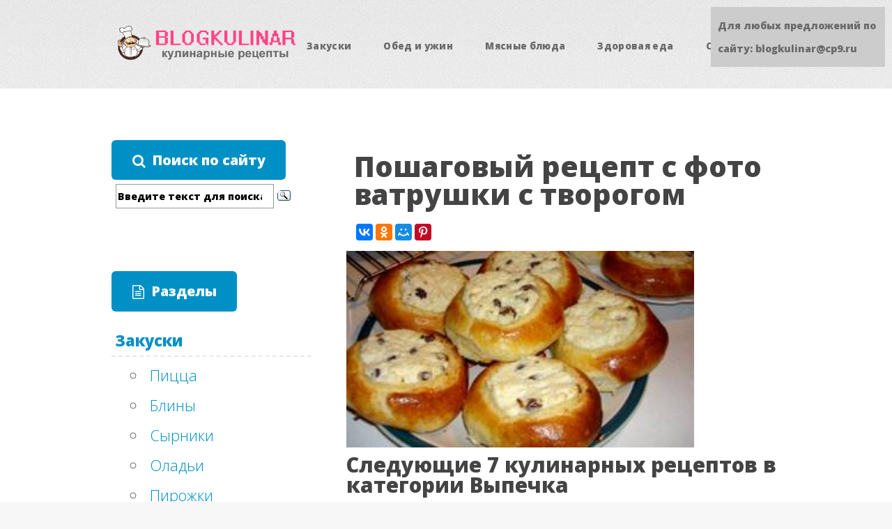

--- FILE ---
content_type: text/html;charset=UTF-8
request_url: https://blogkulinar.ru/sladkaya-vypechka/poshagovyy-recept-s-foto-vatrushki-s-tvorogom.html
body_size: 7504
content:
<!DOCTYPE HTML>
<html>
	<head>
		<title>Пошаговый рецепт с фото ватрушки с творогом | Блог Кулинара</title>
		<meta name="description" content="Вы ищете Пошаговый рецепт с фото ватрушки с творогом? Жмите сюда! Здесь вы узнаете все нюансы этого рецепта и сможете приготовить его сами! Узнайте как..." />
		<meta charset="utf-8" />
		<meta name="viewport" content="width=device-width, initial-scale=1" />
		<!--[if lte IE 8]><script src="/cms/js/ie/html5shiv.js"></script><![endif]-->
		<link rel="stylesheet" href="/cms/css/main.css" />
		<!--[if lte IE 8]><link rel="stylesheet" href="/cms/css/ie8.css" /><![endif]-->
        <link rel="shortcut icon" href="/favicon.ico" type="image/x-icon">
        <!--something-->

 	</head>
	<body class="left-sidebar">
		<div id="page-wrapper">

			<!-- Header -->
				<div id="header-wrapper">
					<header id="header" class="container">
												<!-- Logo -->
							<div id="logo">
								<a href="/"><img src="/images/logo.png" alt="Blog Kulinar"/></a>	
							</div>

						<!-- Nav -->
							<nav id="nav">
								<ul>
									<li>
									<a href="/zakuski/" rel="nofollow">Закуски</a>
										<ul>
											<li><a href="/picca/">Пицца</a></li>
											<li><a href="/bliny/">Блины</a></li>
											<li><a href="/syrniki/">Сырники</a></li>
											<li><a href="/oladi/">Оладьи</a></li>
											<li><a href="/pirozhki/">Пирожки</a></li>
											<li><a href="/kolbasy/">Колбасы</a></li>
											<li><a href="/ikra/">Икра</a></li>	
										</ul>					
									</li>
									<li>
										<a href="#" rel="nofollow">Обед и ужин</a>
										<ul>
											<li><a href="/salaty/">Салаты</a></li>
											<li><a href="/supy/">Супы</a></li>
											<li><a href="/vtorye-blyuda/">Вторые блюда</a></li>
											<li><a href="/zapekanki/">Запеканки</a></li>
											<li><a href="/pirogi/">Пироги</a></li>
											<li><a href="/kotlety/">Котлеты</a></li>
											<li><a href="/golubcy/">Голубцы</a></li>
											<li><a href="/napitki/">Напитки</a></li>			
										</ul>
									</li>
									
									<li>
										<a href="/myasnye-blyuda/" rel="nofollow">Мясные блюда</a>
										<ul>
											<li><a href="/blyuda-iz-kuricy/">из курицы</a></li>
											<li><a href="/blyuda-iz-govyadiny/">из говядины</a></li>
											<li><a href="/blyuda-iz-svininy/">из свинины</a></li>
											<li><a href="/blyuda-iz-baraniny/">из баранины</a></li>
											<li><a href="/blyuda-iz-farsha/">из фарша</a></li>
											<li><a href="/blyuda-iz-pecheni/">из печени</a></li>	
										</ul>
									</li>
									
									<li>
										<a href="#" rel="nofollow">Здоровая еда</a>
										<ul>
										    <li><a href="/blyuda-iz-ryby/">Блюда из рыбы</a></li>
											<li><a href="/blyuda-iz-ovoschey/">Блюда из овощей</a></li>
											<li><a href="/blyuda-iz-moreproduktov/">Блюда из морепродуктов</a></li>
											<li><a href="/blyuda-iz-gribov/">Блюда из грибов</a></li>
											<li><a href="/blyuda-iz-yagod/">Блюда из ягод</a></li>	
											<li><a href="/kashi/">Каши</a></li>	
										</ul>	
									</li>
									
									<li>
										<a href="#" rel="nofollow">Сладенькое</a>
										<ul>
										    <li><a href="/deserty/">Десерты</a></li>
											<li><a href="/sladkaya-vypechka/">Сладкая выпечка</a></li>
											<li><a href="/pechene/">Печенье</a></li>
											<li><a href="/torty/">Торты</a></li>
											<li><a href="/biskvity/">Бисквиты</a></li>
											<li><a href="/krema/">Крема</a></li>
											<li><a href="/varene-i-dzhem/">Варенье и джем</a></li>
											<li><a href="/kompoty/">Компоты</a></li>	
										</ul>	
									</li>
									
								</ul>
							</nav>
					</header>
				</div>

			<!-- Main -->
				<div id="main-wrapper">
					<div class="container">
						<div class="row 200%">
							<div class="4u 12u$(medium)">
								<div id="sidebar">
																			<span class="button icon fa-search" style="cursor:default;">Поиск по сайту</span><br />
										<div class="ya-site-form ya-site-form_inited_no" onclick="return {'action':'https://blogkulinar.ru/search/','arrow':false,'bg':'transparent','fontsize':14,'fg':'#000000','language':'ru','logo':'rb','publicname':'Поиск по сайту Блог Кулинара','suggest':true,'target':'_self','tld':'ru','type':3,'usebigdictionary':true,'searchid':2299223,'input_fg':'#000000','input_bg':'#ffffff','input_fontStyle':'normal','input_fontWeight':'bold','input_placeholder':'Введите текст для поиска','input_placeholderColor':'#000000','input_borderColor':'#999999'}"><form action="https://yandex.ru/search/site/" method="get" target="_self" accept-charset="utf-8"><input type="hidden" name="searchid" value="2299223"/><input type="hidden" name="l10n" value="ru"/><input type="hidden" name="reqenc" value=""/><input type="search" name="text" value=""/><input type="submit" value="Найти"/></form></div><style type="text/css">.ya-page_js_yes .ya-site-form_inited_no { display: none; }</style><script type="text/javascript">(function(w,d,c){var s=d.createElement('script'),h=d.getElementsByTagName('script')[0],e=d.documentElement;if((' '+e.className+' ').indexOf(' ya-page_js_yes ')===-1){e.className+=' ya-page_js_yes';}s.type='text/javascript';s.async=true;s.charset='utf-8';s.src=(d.location.protocol==='https:'?'https:':'http:')+'//site.yandex.net/v2.0/js/all.js';h.parentNode.insertBefore(s,h);(w[c]||(w[c]=[])).push(function(){Ya.Site.Form.init()})})(window,document,'yandex_site_callbacks');</script>
										<span class="button icon fa-file-text-o" style="cursor:default;">Разделы</span>
										<nav id="leftmenu">
											<ul>
																																					
												<li class="leftmenuheading"><a href="/zakuski/">Закуски</a></li>	
														<ul class="children">
															<li><a href="/picca/">Пицца</a></li>
															<li><a href="/bliny/">Блины</a></li>
															<li><a href="/syrniki/">Сырники</a></li>
															<li><a href="/oladi/">Оладьи</a></li>
															<li><a href="/pirozhki/">Пирожки</a></li>
															<li><a href="/kolbasy/">Колбасы</a></li>
															<li><a href="/ikra/">Икра</a></li>
														</ul>
																									
												<li class="leftmenuheading"><span>Обед и ужин</span></li>	
														<li><a href="/salaty/">Салаты</a></li>
														<li><a href="/supy/">Супы</a></li>
														<li><a href="/vtorye-blyuda/">Вторые блюда</a></li>
														<li><a href="/zapekanki/">Запеканки</a></li>
														<li><a href="/pirogi/">Пироги</a></li>
														<li><a href="/kotlety/">Котлеты</a></li>
														<li><a href="/golubcy/">Голубцы</a></li>
														<li><a href="/napitki/">Напитки</a></li>	
														
												<li class="leftmenuheading"><a href="/myasnye-blyuda/">Мясные блюда</a></li>	
														<ul class="children">
															<li><a href="/blyuda-iz-kuricy/">из курицы</a></li>
															<li><a href="/blyuda-iz-govyadiny/">из говядины</a></li>
															<li><a href="/blyuda-iz-svininy/">из свинины</a></li>
															<li><a href="/blyuda-iz-baraniny/">из баранины</a></li>
															<li><a href="/blyuda-iz-farsha/">из фарша</a></li>
															<li><a href="/blyuda-iz-pecheni/">из печени</a></li>
														</ul>	
												
												<li class="leftmenuheading"><span>Здоровая еда</span></li>	
														<li><a href="/blyuda-iz-ryby/">Блюда из рыбы</a></li>
														<li><a href="/blyuda-iz-ovoschey/">Блюда из овощей</a></li>
														<li><a href="/blyuda-iz-moreproduktov/">Блюда из морепродуктов</a></li>
														<li><a href="/blyuda-iz-gribov/">Блюда из грибов</a></li>
														<li><a href="/blyuda-iz-yagod/">Блюда из ягод</a></li>	
														<li><a href="/kashi/">Каши</a></li>			
														
												<li class="leftmenuheading"><span>Сладенькое</span></li>	
														<li><a href="/deserty/">Десерты</a></li>
														<li><a href="/sladkaya-vypechka/">Сладкая выпечка</a></li>
														<li><a href="/pechene/">Печенье</a></li>
														<li><a href="/torty/">Торты</a></li>
														<li><a href="/biskvity/">Бисквиты</a></li>
														<li><a href="/krema/">Крема</a></li>
														<li><a href="/varene-i-dzhem/">Варенье и джем</a></li>
														<li><a href="/kompoty/">Компоты</a></li>
														
												<li class="leftmenuheading"><span>Электронные помощницы</span></li>	
														<li><a href="/gotovim-v-duhovke/">Готовим в духовке</a></li>
														<li><a href="/gotovim-v-multivarke/">Готовим в мультиварке</a></li>
														<li><a href="/gotovim-v-mikrovolnovke/">Готовим в микроволновке</a></li>
												
												<li class="leftmenuheading"><a href="/raznoe/">Разные рецепты</a></li>	
														<ul class="children">
															<li><a href="/hleb/">Хлеб</a></li>
															<li><a href="/testo/">Тесто</a></li>
															<li><a href="/kak-pravilno-gotovit/">Как правильно</a></li>
															<li><a href="/goryachitelnye-napitki/">Горячительные напитки</a></li>
															<li><a href="/marinady/">Маринады</a></li>
														</ul>		
											</ul>	
												
										</nav>								</div>
							</div>
							<div class="8u 12u$(medium) important(medium)">
								<div style="padding:5px;"><script type="text/javascript">
<!--
var _acic={dataProvider:10};(function(){var e=document.createElement("script");e.type="text/javascript";e.async=true;e.src="https://www.acint.net/aci.js";var t=document.getElementsByTagName("script")[0];t.parentNode.insertBefore(e,t)})()
//-->
</script></div><div id="content">

									<!-- Content -->
										<article>

											<h1>Пошаговый рецепт с фото ватрушки с творогом</h1>
											

<div class="ya-share2" data-services="vkontakte,facebook,odnoklassniki,moimir,pinterest" data-counter=""></div>											<div class="nachaloimg"><img src="/image/poshagovyj-recept-s-foto-vatrushki-s-tvorogom_1.jpg" width="499" height="282" alt="Пошаговый рецепт с фото ватрушки с творогом" title="Пошаговый рецепт с фото ватрушки с творогом"></div>
<h2>Следующие 7 кулинарных рецептов в категории Выпечка</h2>
<ul>
<li>Пирог с брусникой, лимоном и штрейзелем <br>тесто: 2 яйца, 100 г сливочного масла, 100 г сахара, 1 ч.л. разрыхлителя, 300–350 г муки начинка: 150 г лимона, 200 г брусники, 100–150 г сахара.</li>
<li>Рулет из слоеного теста с яблоками и орехами а-ля Штрудель <br> 500 г слоеного теста, 500 г яблок, 50 г миндаля, 100 г сахара, 1 ст.л. сливочного масла, 1 ч.л. корицы</li>
<li>Овсяное печенье «Новогоднее» <br> 150 г сливочного масла, 100 г сахара, 3 яйца, 3 ст.л. меда, 100 г овсяных хлопьев, 100 г шоколада, 150 г вяленой ягоды, 1 ч.л. молотой корицы, 2 ч.л. разрыхлителя.</li>
<li>Кексы «Морковные» <br>тесто: 150 г сливочного масла, 150 г сахара, 3 яйца, 150 г сырой моркови, 2 ч.л. разрыхлителя, 150–180 г муки крем: 200 мл сливок 33–35%, 50 г.</li>
<li>Пирог с маком и сметанно-ванильным кремом <br>тесто: 150 г сахара, 150 г сливочного масла, 3 яйца, 200 г мака, 2 ч.л. разрыхлителя, 150–180 г муки крем: 500 г сметаны, 150 г сахара, стручок.</li>
<li>Печенье «8 марта» <br> 150 г сливочного масла, 3 яйца, 150 г сахара, 100 г миндаля, палочка ванили, 1 ч.л. молотой корицы, 2 ч.л. разрыхлителя, 350–400 г муки</li>
<li>Шоколадный пирог с карамелизированными грушами <br>тесто: 2 яйца, 100 г сливочного масла, 100 г сахара, 100 г шоколада, 2 ч.л. разрыхлителя, 100–150 г муки начинка: 500 г груш, 50 г сахара</li>
</ul><div class="middlevideo" align="center"><iframe width="420" height="315" src="https://youtube.com/embed/G_UOMn3Lh1Q" frameborder="0" allowfullscreen></iframe>
</div><!--info_center-->
<!--noindex-->

<!--/noindex-->
<span style="font-weight:bold;">Поделись этим рецептом с друзьями в соцсетях!</span>
<div class="ya-share2" data-services="vkontakte,facebook,odnoklassniki,moimir,pinterest" data-counter=""></div>
<div class="relatednews">
<h3>Похожие рецепты</h3>
<div class="relateditem">
<a href="/torty/tort-napoleon-poshagovyy-recept-s-foto-iz-sloenogo.html" title="Торт наполеон пошаговый рецепт с фото из слоеного теста со сгущенкой"><img src="/image/tort-napoleon-poshagovyj-recept-s-foto-iz-sloenogo_1.jpg" alt="Торт наполеон пошаговый рецепт с фото из слоеного теста со сгущенкой"/></a>Существует немало рецептов приготовления торта Наполеон, и, на мой взгляд, со сгущенкой - это самый лучший вариант. Многослойный десерт из большого количества слоев тонкого теста известен не...
</div>
<div class="relateditem">
<a href="/pirogi/pirog-v-duhovke-recept-s-foto-poshagovyy-s-varenem.html" title="Пирог в духовке рецепт с фото пошаговый с вареньем"><img src="/image/pirog-v-duhovke-recept-s-foto-poshagovyj-s-varenem_1.jpg" alt="Пирог в духовке рецепт с фото пошаговый с вареньем"/></a>Классика русской кухни. В далекие времена, когда о пирожных брауни, маффинах и печенье Савоярди знали лишь самые прогрессивные шеф-повара столичных ресторанов, пирог с вареньем был...
</div>
<div class="relateditem">
<a href="/sladkaya-vypechka/mannik-s-tvorogom-na-kefire-poshagovyy-recept-s.html" title="Манник с творогом на кефире пошаговый рецепт с фото"><img src="/image/mannik-s-tvorogom-na-kefire-poshagovyj-recept-s_1.jpg" alt="Манник с творогом на кефире пошаговый рецепт с фото"/></a>Приготовить манник на кефире очень легко и быстро, а это очень важно для домохозяек, так как не у всех хватает времени на приготовление пирогов. Для того чтобы порадовать свою семью домашней...
</div>
<div class="relateditem">
<a href="/pirogi/pirog-s-tvorozhnoy-nachinkoy-recept-s-foto-v.html" title="Пирог с творожной начинкой рецепт с фото в духовке"><img src="/image/pirog-s-tvorozhnoj-nachinkoj-recept-s-foto-v_1.jpg" alt="Пирог с творожной начинкой рецепт с фото в духовке"/></a>Творожные пироги – это настоящее удовольствие для любителей вкусно покушать! Мы расскажем о том, как приготовить вкусный пирог с творогом – рецепты приготовления с фото читайте в этой статье....
</div>
<div class="relateditem">
<a href="/pirogi/recept-piroga-na-kefire-recept-s-foto.html" title="Рецепт пирога на кефире рецепт с фото"><img src="/image/recept-piroga-na-kefire-recept-s-foto_1.jpg" alt="Рецепт пирога на кефире рецепт с фото"/></a>Пирог на кефире - общие принципы и способы приготовления Кефир - один из любимых продуктов в нашей стране, особенно в центральных областях. Близкие к нему ряженка, простокваша и даже молоко...
</div>
</div>
											<!-- info --> 

										</article>

								</div>
							</div>
						</div>
					</div>
				</div>

			<!-- Footer -->
				<div id="footer-wrapper">
									<footer id="footer" class="container">
						<div class="row">
							<div class="3u 6u(medium) 12u$(small)">

								<!-- Links -->
									<section class="contactform">
									<form method="post" action="#">
										<div class="row 50%">
											<div class="6u 12u(mobile)">
												<input name="name" placeholder="Имя" type="text" />
											</div>
											<div class="6u 12u(mobile)">
												<input name="email" placeholder="Email" type="text" />
											</div>
										</div>
										<div class="row 50%">
											<div class="12u">
												<textarea name="message" placeholder="Введите ваше сообщение"></textarea>
											</div>
										</div>
										<div class="row 50%">
											<div class="12u">
												<a href="#" rel="nofollow" class="form-button-submit button icon fa-envelope" style="color:#FFF;">Отправить</a>
											</div>
										</div>
									</form>
								</section>

							</div>
							
							<div class="3u 6u(medium) 12u$(small)">

								<!-- Links -->
									<section class="siteabout">
										<span>О сайте</span>
										<p><img src="/images/ob_avtore.jpg" alt="Обо мне" style="float:left; margin:5px;"/>Всем привет! Меня зовут Ирина. Увлекаюсь кулинарией с самого детства, несколько лет работаю шеф-поваром в известном московском ресторане, веду свой блог в Интернете и канал на Ютубе. По всем вопросам обращайтесь ко мне через форму контактов.</p>
									</section>

							</div>
							<div class="3u 6u$(medium) 12u$(small)">

								<!-- Contact -->
									<section class="widget contact">
										<span>Мы в соцсетях</span>
										<ul>
											<li><a href="https://vk.com/vpovare" rel="nofollow" class="icon fa-vk" target="_blank"><span class="label">VK</span></a></li>
											<li><a href="#" rel="nofollow" class="icon fa-twitter" target="_blank"><span class="label">Twitter</span></a></li>
											<li><a href="#" rel="nofollow" class="icon fa-facebook" target="_blank"><span class="label">Facebook</span></a></li>											
										</ul>
										<p>Адрес офиса:<br />
										115324 г. Москва<br />
										Овчинниковская набережная<br />
										20с1, оф. 475</p>
									</section>

							</div>
						</div>
						<div class="row">
							<div class="12u">
								<div id="copyright">
									<ul class="menu">
										<li>&copy; 2022 BlogKulinar.Ru</li><li>Использование любых материалов с данного сайта разрешено исключительно при указании прямой ссылки на страницу, содержащую этот материал.</li>
									</ul>
									<!--noindex-->
									
									<!-- Rating@Mail.ru counter -->
									<script type="text/javascript">
									var _tmr = window._tmr || (window._tmr = []);
									_tmr.push({id: "1707803", type: "pageView", start: (new Date()).getTime()});
									(function (d, w, id) {
									  if (d.getElementById(id)) return;
									  var ts = d.createElement("script"); ts.type = "text/javascript"; ts.async = true; ts.id = id;
									  ts.src = (d.location.protocol == "https:" ? "https:" : "http:") + "//top-fwz1.mail.ru/js/code.js";
									  var f = function () {var s = d.getElementsByTagName("script")[0]; s.parentNode.insertBefore(ts, s);};
									  if (w.opera == "[object Opera]") { d.addEventListener("DOMContentLoaded", f, false); } else { f(); }
									})(document, window, "topmailru-code");
									</script><noscript><div>
									<img src="//top-fwz1.mail.ru/counter?id=1707803;js=na" style="border:0;position:absolute;left:-9999px;" alt="" />
									</div></noscript>
									<!-- //Rating@Mail.ru counter -->

									<!-- Rating@Mail.ru logo -->
									<a href="https://top.mail.ru/jump?from=1707803" rel="nofollow" target="_blank">
									<img src="//top-fwz1.mail.ru/counter?id=1707803;t=464;l=1" 
									style="border:0;" height="31" width="88" alt="Рейтинг@Mail.ru" /></a>
									<!-- //Rating@Mail.ru logo -->
									
									<script type="text/javascript">
									//<![CDATA[
									function addLink() {
										var body_element = document.getElementsByTagName('body')[0];
										var selection = window.getSelection();

										var pagelink = "<p>Источник: <a href='"+document.location.href+"'>"+document.location.href+"</a></p>";
										var copytext = selection + pagelink;
										var newdiv = document.createElement('div');
										newdiv.style.position = 'absolute';
										newdiv.style.left = '-99999px';
										body_element.appendChild(newdiv);
										newdiv.innerHTML = copytext;
										selection.selectAllChildren(newdiv);
										window.setTimeout( function() {
											body_element.removeChild(newdiv);
										}, 0);
									}
									document.oncopy = addLink;
									//]]>
									</script>
									<!--/noindex-->	
								</div>
							</div>
						</div>
					</footer>
					<script src="https://yastatic.net/share2/share.js" async="async"></script>				</div>

			</div>

		<!-- Scripts -->

			<script src="/cms/js/jquery.min.js"></script>
			<script src="/cms/js/jquery.dropotron.min.js"></script>
			<script src="/cms/js/skel.min.js"></script>
			<script src="/cms/js/util.js"></script>
			<!--[if lte IE 8]><script src="/cms/js/ie/respond.min.js"></script><![endif]-->
			<script src="/cms/js/main.js"></script>

	<div style="position:fixed; top:10px; right:10px; width: 250px; font-size: 14px;background-color: #ccc;padding:10px; font-weight: bold;">Для любых предложений по сайту: blogkulinar@cp9.ru</div></body>
</html>















--- FILE ---
content_type: text/css
request_url: https://blogkulinar.ru/cms/css/main.css
body_size: 8725
content:
@import url("font-awesome.min.css");
@import url("https://fonts.googleapis.com/css?family=Oleo+Script:400|Open+Sans:300,300italic,600,600italic,800");

/* Reset */

	html, body, div, span, applet, object, iframe, h1, h2, h3, h4, h5, h6, p, blockquote, pre, a, abbr, acronym, address, big, cite, code, del, dfn, em, img, ins, kbd, q, s, samp, small, strike, strong, sub, sup, tt, var, b, u, i, center, dl, dt, dd, ol, ul, li, fieldset, form, label, legend, table, caption, tbody, tfoot, thead, tr, th, td, article, aside, canvas, details, embed, figure, figcaption, footer, header, hgroup, menu, nav, output, ruby, section, summary, time, mark, audio, video {
		margin: 0;
		padding: 0;
		border: 0;
		font-size: 100%;
		font: inherit;
		vertical-align: baseline;
	}

	article, aside, details, figcaption, figure, footer, header, hgroup, menu, nav, section {
		display: block;
	}

	body {
		line-height: 1;
	}

	ol, ul {
		list-style: none;
	}

	blockquote, q {
		quotes: none;
	}

	blockquote:before, blockquote:after, q:before, q:after {
		content: '';
		content: none;
	}

	table {
		border-collapse: collapse;
		border-spacing: 0;
	}

	body {
		-webkit-text-size-adjust: none;
	}

/* Box Model */

	*, *:before, *:after {
		-moz-box-sizing: border-box;
		-webkit-box-sizing: border-box;
		box-sizing: border-box;
	}

/* Containers */

	.container {
		margin-left: auto;
		margin-right: auto;
	}

	.container.\31 25\25 {
		width: 100%;
		max-width: 1750px;
		min-width: 1400px;
	}

	.container.\37 5\25 {
		width: 1050px;
	}

	.container.\35 0\25 {
		width: 700px;
	}

	.container.\32 5\25 {
		width: 350px;
	}

	.container {
		width: 1400px;
	}

	@media screen and (max-width: 1680px) {

		.container.\31 25\25 {
			width: 100%;
			max-width: 1500px;
			min-width: 1200px;
		}

		.container.\37 5\25 {
			width: 900px;
		}

		.container.\35 0\25 {
			width: 600px;
		}

		.container.\32 5\25 {
			width: 300px;
		}

		.container {
			width: 1200px;
		}

	}

	@media screen and (max-width: 1280px) {
		#logo img{
			max-width:300px !important; height:auto;
		}

		.container.\31 25\25 {
			width: 100%;
			max-width: 1200px;
			min-width: 960px;
		}

		.container.\37 5\25 {
			width: 720px;
		}

		.container.\35 0\25 {
			width: 480px;
		}

		.container.\32 5\25 {
			width: 240px;
		}

		.container {
			width: 960px;
		}

	}

	@media screen and (max-width: 980px) {

		.container.\31 25\25 {
			width: 100%;
			max-width: 112.5%;
			min-width: 90%;
		}

		.container.\37 5\25 {
			width: 67.5%;
		}

		.container.\35 0\25 {
			width: 45%;
		}

		.container.\32 5\25 {
			width: 22.5%;
		}

		.container {
			width: 90% !important;
		}

	}

	@media screen and (max-width: 736px) {

		.container.\31 25\25 {
			width: 100%;
			max-width: 125%;
			min-width: 100%;
		}

		.container.\37 5\25 {
			width: 75%;
		}

		.container.\35 0\25 {
			width: 50%;
		}

		.container.\32 5\25 {
			width: 25%;
		}

		.container {
			width: 100% !important;
		}

	}

/* Grid */

	.row {
		border-bottom: solid 1px transparent;
		-moz-box-sizing: border-box;
		-webkit-box-sizing: border-box;
		box-sizing: border-box;
	}

	.row > * {
		float: left;
		-moz-box-sizing: border-box;
		-webkit-box-sizing: border-box;
		box-sizing: border-box;
	}

	.row:after, .row:before {
		content: '';
		display: block;
		clear: both;
		height: 0;
	}

	.row.uniform > * > :first-child {
		margin-top: 0;
	}

	.row.uniform > * > :last-child {
		margin-bottom: 0;
	}

	.row.\30 \25 > * {
		padding: 0px 0 0 0px;
	}

	.row.\30 \25 {
		margin: 0px 0 -1px 0px;
	}

	.row.uniform.\30 \25 > * {
		padding: 0px 0 0 0px;
	}

	.row.uniform.\30 \25 {
		margin: 0px 0 -1px 0px;
	}

	.row > * {
		padding: 40px 0 0 40px;
	}

	.row {
		margin: -40px 0 -1px -40px;
	}

	.row.uniform > * {
		padding: 40px 0 0 40px;
	}

	.row.uniform {
		margin: -40px 0 -1px -40px;
	}

	.row.\32 00\25 > * {
		padding: 80px 0 0 80px;
	}

	.row.\32 00\25 {
		margin: -80px 0 -1px -80px;
	}

	.row.uniform.\32 00\25 > * {
		padding: 80px 0 0 80px;
	}

	.row.uniform.\32 00\25 {
		margin: -80px 0 -1px -80px;
	}

	.row.\31 50\25 > * {
		padding: 60px 0 0 60px;
	}

	.row.\31 50\25 {
		margin: -60px 0 -1px -60px;
	}

	.row.uniform.\31 50\25 > * {
		padding: 60px 0 0 60px;
	}

	.row.uniform.\31 50\25 {
		margin: -60px 0 -1px -60px;
	}

	.row.\35 0\25 > * {
		padding: 20px 0 0 20px;
	}

	.row.\35 0\25 {
		margin: -20px 0 -1px -20px;
	}

	.row.uniform.\35 0\25 > * {
		padding: 20px 0 0 20px;
	}

	.row.uniform.\35 0\25 {
		margin: -20px 0 -1px -20px;
	}

	.row.\32 5\25 > * {
		padding: 10px 0 0 10px;
	}

	.row.\32 5\25 {
		margin: -10px 0 -1px -10px;
	}

	.row.uniform.\32 5\25 > * {
		padding: 10px 0 0 10px;
	}

	.row.uniform.\32 5\25 {
		margin: -10px 0 -1px -10px;
	}

	.\31 2u, .\31 2u\24 {
		width: 100%;
		clear: none;
		margin-left: 0;
	}

	.\31 1u, .\31 1u\24 {
		width: 91.6666666667%;
		clear: none;
		margin-left: 0;
	}

	.\31 0u, .\31 0u\24 {
		width: 83.3333333333%;
		clear: none;
		margin-left: 0;
	}

	.\39 u, .\39 u\24 {
		width: 75%;
		clear: none;
		margin-left: 0;
	}

	.\38 u, .\38 u\24 {
		width: 66.6666666667%;
		clear: none;
		margin-left: 0;
	}

	.\37 u, .\37 u\24 {
		width: 58.3333333333%;
		clear: none;
		margin-left: 0;
	}

	.\36 u, .\36 u\24 {
		width: 50%;
		clear: none;
		margin-left: 0;
	}

	.\35 u, .\35 u\24 {
		width: 41.6666666667%;
		clear: none;
		margin-left: 0;
	}

	.\34 u, .\34 u\24 {
		width: 33.3333333333%;
		clear: none;
		margin-left: 0;
	}

	.\33 u, .\33 u\24 {
		width: 25%;
		clear: none;
		margin-left: 0;
	}

	.\32 u, .\32 u\24 {
		width: 16.6666666667%;
		clear: none;
		margin-left: 0;
	}

	.\31 u, .\31 u\24 {
		width: 8.3333333333%;
		clear: none;
		margin-left: 0;
	}

	.\31 2u\24 + *,
	.\31 1u\24 + *,
	.\31 0u\24 + *,
	.\39 u\24 + *,
	.\38 u\24 + *,
	.\37 u\24 + *,
	.\36 u\24 + *,
	.\35 u\24 + *,
	.\34 u\24 + *,
	.\33 u\24 + *,
	.\32 u\24 + *,
	.\31 u\24 + * {
		clear: left;
	}

	.\-11u {
		margin-left: 91.66667%;
	}

	.\-10u {
		margin-left: 83.33333%;
	}

	.\-9u {
		margin-left: 75%;
	}

	.\-8u {
		margin-left: 66.66667%;
	}

	.\-7u {
		margin-left: 58.33333%;
	}

	.\-6u {
		margin-left: 50%;
	}

	.\-5u {
		margin-left: 41.66667%;
	}

	.\-4u {
		margin-left: 33.33333%;
	}

	.\-3u {
		margin-left: 25%;
	}

	.\-2u {
		margin-left: 16.66667%;
	}

	.\-1u {
		margin-left: 8.33333%;
	}

	@media screen and (max-width: 1680px) {

		.row > * {
			padding: 40px 0 0 40px;
		}

		.row {
			margin: -40px 0 -1px -40px;
		}

		.row.uniform > * {
			padding: 40px 0 0 40px;
		}

		.row.uniform {
			margin: -40px 0 -1px -40px;
		}

		.row.\32 00\25 > * {
			padding: 80px 0 0 80px;
		}

		.row.\32 00\25 {
			margin: -80px 0 -1px -80px;
		}

		.row.uniform.\32 00\25 > * {
			padding: 80px 0 0 80px;
		}

		.row.uniform.\32 00\25 {
			margin: -80px 0 -1px -80px;
		}

		.row.\31 50\25 > * {
			padding: 60px 0 0 60px;
		}

		.row.\31 50\25 {
			margin: -60px 0 -1px -60px;
		}

		.row.uniform.\31 50\25 > * {
			padding: 60px 0 0 60px;
		}

		.row.uniform.\31 50\25 {
			margin: -60px 0 -1px -60px;
		}

		.row.\35 0\25 > * {
			padding: 20px 0 0 20px;
		}

		.row.\35 0\25 {
			margin: -20px 0 -1px -20px;
		}

		.row.uniform.\35 0\25 > * {
			padding: 20px 0 0 20px;
		}

		.row.uniform.\35 0\25 {
			margin: -20px 0 -1px -20px;
		}

		.row.\32 5\25 > * {
			padding: 10px 0 0 10px;
		}

		.row.\32 5\25 {
			margin: -10px 0 -1px -10px;
		}

		.row.uniform.\32 5\25 > * {
			padding: 10px 0 0 10px;
		}

		.row.uniform.\32 5\25 {
			margin: -10px 0 -1px -10px;
		}

		.\31 2u\28xlarge\29, .\31 2u\24\28xlarge\29 {
			width: 100%;
			clear: none;
			margin-left: 0;
		}

		.\31 1u\28xlarge\29, .\31 1u\24\28xlarge\29 {
			width: 91.6666666667%;
			clear: none;
			margin-left: 0;
		}

		.\31 0u\28xlarge\29, .\31 0u\24\28xlarge\29 {
			width: 83.3333333333%;
			clear: none;
			margin-left: 0;
		}

		.\39 u\28xlarge\29, .\39 u\24\28xlarge\29 {
			width: 75%;
			clear: none;
			margin-left: 0;
		}

		.\38 u\28xlarge\29, .\38 u\24\28xlarge\29 {
			width: 66.6666666667%;
			clear: none;
			margin-left: 0;
		}

		.\37 u\28xlarge\29, .\37 u\24\28xlarge\29 {
			width: 58.3333333333%;
			clear: none;
			margin-left: 0;
		}

		.\36 u\28xlarge\29, .\36 u\24\28xlarge\29 {
			width: 50%;
			clear: none;
			margin-left: 0;
		}

		.\35 u\28xlarge\29, .\35 u\24\28xlarge\29 {
			width: 41.6666666667%;
			clear: none;
			margin-left: 0;
		}

		.\34 u\28xlarge\29, .\34 u\24\28xlarge\29 {
			width: 33.3333333333%;
			clear: none;
			margin-left: 0;
		}

		.\33 u\28xlarge\29, .\33 u\24\28xlarge\29 {
			width: 25%;
			clear: none;
			margin-left: 0;
		}

		.\32 u\28xlarge\29, .\32 u\24\28xlarge\29 {
			width: 16.6666666667%;
			clear: none;
			margin-left: 0;
		}

		.\31 u\28xlarge\29, .\31 u\24\28xlarge\29 {
			width: 8.3333333333%;
			clear: none;
			margin-left: 0;
		}

		.\31 2u\24\28xlarge\29 + *,
		.\31 1u\24\28xlarge\29 + *,
		.\31 0u\24\28xlarge\29 + *,
		.\39 u\24\28xlarge\29 + *,
		.\38 u\24\28xlarge\29 + *,
		.\37 u\24\28xlarge\29 + *,
		.\36 u\24\28xlarge\29 + *,
		.\35 u\24\28xlarge\29 + *,
		.\34 u\24\28xlarge\29 + *,
		.\33 u\24\28xlarge\29 + *,
		.\32 u\24\28xlarge\29 + *,
		.\31 u\24\28xlarge\29 + * {
			clear: left;
		}

		.\-11u\28xlarge\29 {
			margin-left: 91.66667%;
		}

		.\-10u\28xlarge\29 {
			margin-left: 83.33333%;
		}

		.\-9u\28xlarge\29 {
			margin-left: 75%;
		}

		.\-8u\28xlarge\29 {
			margin-left: 66.66667%;
		}

		.\-7u\28xlarge\29 {
			margin-left: 58.33333%;
		}

		.\-6u\28xlarge\29 {
			margin-left: 50%;
		}

		.\-5u\28xlarge\29 {
			margin-left: 41.66667%;
		}

		.\-4u\28xlarge\29 {
			margin-left: 33.33333%;
		}

		.\-3u\28xlarge\29 {
			margin-left: 25%;
		}

		.\-2u\28xlarge\29 {
			margin-left: 16.66667%;
		}

		.\-1u\28xlarge\29 {
			margin-left: 8.33333%;
		}

	}

	@media screen and (max-width: 1280px) {
		#logo img{
			max-width:270px !important; height:auto;
		}
		.row > * {
			padding: 25px 0 0 25px;
		}

		.row {
			margin: -25px 0 -1px -25px;
		}

		.row.uniform > * {
			padding: 25px 0 0 25px;
		}

		.row.uniform {
			margin: -25px 0 -1px -25px;
		}

		.row.\32 00\25 > * {
			padding: 50px 0 0 50px;
		}

		.row.\32 00\25 {
			margin: -50px 0 -1px -50px;
		}

		.row.uniform.\32 00\25 > * {
			padding: 50px 0 0 50px;
		}

		.row.uniform.\32 00\25 {
			margin: -50px 0 -1px -50px;
		}

		.row.\31 50\25 > * {
			padding: 37.5px 0 0 37.5px;
		}

		.row.\31 50\25 {
			margin: -37.5px 0 -1px -37.5px;
		}

		.row.uniform.\31 50\25 > * {
			padding: 37.5px 0 0 37.5px;
		}

		.row.uniform.\31 50\25 {
			margin: -37.5px 0 -1px -37.5px;
		}

		.row.\35 0\25 > * {
			padding: 12.5px 0 0 12.5px;
		}

		.row.\35 0\25 {
			margin: -12.5px 0 -1px -12.5px;
		}

		.row.uniform.\35 0\25 > * {
			padding: 12.5px 0 0 12.5px;
		}

		.row.uniform.\35 0\25 {
			margin: -12.5px 0 -1px -12.5px;
		}

		.row.\32 5\25 > * {
			padding: 6.25px 0 0 6.25px;
		}

		.row.\32 5\25 {
			margin: -6.25px 0 -1px -6.25px;
		}

		.row.uniform.\32 5\25 > * {
			padding: 6.25px 0 0 6.25px;
		}

		.row.uniform.\32 5\25 {
			margin: -6.25px 0 -1px -6.25px;
		}

		.\31 2u\28large\29, .\31 2u\24\28large\29 {
			width: 100%;
			clear: none;
			margin-left: 0;
		}

		.\31 1u\28large\29, .\31 1u\24\28large\29 {
			width: 91.6666666667%;
			clear: none;
			margin-left: 0;
		}

		.\31 0u\28large\29, .\31 0u\24\28large\29 {
			width: 83.3333333333%;
			clear: none;
			margin-left: 0;
		}

		.\39 u\28large\29, .\39 u\24\28large\29 {
			width: 75%;
			clear: none;
			margin-left: 0;
		}

		.\38 u\28large\29, .\38 u\24\28large\29 {
			width: 66.6666666667%;
			clear: none;
			margin-left: 0;
		}

		.\37 u\28large\29, .\37 u\24\28large\29 {
			width: 58.3333333333%;
			clear: none;
			margin-left: 0;
		}

		.\36 u\28large\29, .\36 u\24\28large\29 {
			width: 50%;
			clear: none;
			margin-left: 0;
		}

		.\35 u\28large\29, .\35 u\24\28large\29 {
			width: 41.6666666667%;
			clear: none;
			margin-left: 0;
		}

		.\34 u\28large\29, .\34 u\24\28large\29 {
			width: 33.3333333333%;
			clear: none;
			margin-left: 0;
		}

		.\33 u\28large\29, .\33 u\24\28large\29 {
			width: 25%;
			clear: none;
			margin-left: 0;
		}

		.\32 u\28large\29, .\32 u\24\28large\29 {
			width: 16.6666666667%;
			clear: none;
			margin-left: 0;
		}

		.\31 u\28large\29, .\31 u\24\28large\29 {
			width: 8.3333333333%;
			clear: none;
			margin-left: 0;
		}

		.\31 2u\24\28large\29 + *,
		.\31 1u\24\28large\29 + *,
		.\31 0u\24\28large\29 + *,
		.\39 u\24\28large\29 + *,
		.\38 u\24\28large\29 + *,
		.\37 u\24\28large\29 + *,
		.\36 u\24\28large\29 + *,
		.\35 u\24\28large\29 + *,
		.\34 u\24\28large\29 + *,
		.\33 u\24\28large\29 + *,
		.\32 u\24\28large\29 + *,
		.\31 u\24\28large\29 + * {
			clear: left;
		}

		.\-11u\28large\29 {
			margin-left: 91.66667%;
		}

		.\-10u\28large\29 {
			margin-left: 83.33333%;
		}

		.\-9u\28large\29 {
			margin-left: 75%;
		}

		.\-8u\28large\29 {
			margin-left: 66.66667%;
		}

		.\-7u\28large\29 {
			margin-left: 58.33333%;
		}

		.\-6u\28large\29 {
			margin-left: 50%;
		}

		.\-5u\28large\29 {
			margin-left: 41.66667%;
		}

		.\-4u\28large\29 {
			margin-left: 33.33333%;
		}

		.\-3u\28large\29 {
			margin-left: 25%;
		}

		.\-2u\28large\29 {
			margin-left: 16.66667%;
		}

		.\-1u\28large\29 {
			margin-left: 8.33333%;
		}

	}

	@media screen and (max-width: 980px) {

		.row > * {
			padding: 25px 0 0 25px;
		}

		.row {
			margin: -25px 0 -1px -25px;
		}

		.row.uniform > * {
			padding: 25px 0 0 25px;
		}

		.row.uniform {
			margin: -25px 0 -1px -25px;
		}

		.row.\32 00\25 > * {
			padding: 50px 0 0 50px;
		}

		.row.\32 00\25 {
			margin: -50px 0 -1px -50px;
		}

		.row.uniform.\32 00\25 > * {
			padding: 50px 0 0 50px;
		}

		.row.uniform.\32 00\25 {
			margin: -50px 0 -1px -50px;
		}

		.row.\31 50\25 > * {
			padding: 37.5px 0 0 37.5px;
		}

		.row.\31 50\25 {
			margin: -37.5px 0 -1px -37.5px;
		}

		.row.uniform.\31 50\25 > * {
			padding: 37.5px 0 0 37.5px;
		}

		.row.uniform.\31 50\25 {
			margin: -37.5px 0 -1px -37.5px;
		}

		.row.\35 0\25 > * {
			padding: 12.5px 0 0 12.5px;
		}

		.row.\35 0\25 {
			margin: -12.5px 0 -1px -12.5px;
		}

		.row.uniform.\35 0\25 > * {
			padding: 12.5px 0 0 12.5px;
		}

		.row.uniform.\35 0\25 {
			margin: -12.5px 0 -1px -12.5px;
		}

		.row.\32 5\25 > * {
			padding: 6.25px 0 0 6.25px;
		}

		.row.\32 5\25 {
			margin: -6.25px 0 -1px -6.25px;
		}

		.row.uniform.\32 5\25 > * {
			padding: 6.25px 0 0 6.25px;
		}

		.row.uniform.\32 5\25 {
			margin: -6.25px 0 -1px -6.25px;
		}

		.\31 2u\28medium\29, .\31 2u\24\28medium\29 {
			width: 100%;
			clear: none;
			margin-left: 0;
		}

		.\31 1u\28medium\29, .\31 1u\24\28medium\29 {
			width: 91.6666666667%;
			clear: none;
			margin-left: 0;
		}

		.\31 0u\28medium\29, .\31 0u\24\28medium\29 {
			width: 83.3333333333%;
			clear: none;
			margin-left: 0;
		}

		.\39 u\28medium\29, .\39 u\24\28medium\29 {
			width: 75%;
			clear: none;
			margin-left: 0;
		}

		.\38 u\28medium\29, .\38 u\24\28medium\29 {
			width: 66.6666666667%;
			clear: none;
			margin-left: 0;
		}

		.\37 u\28medium\29, .\37 u\24\28medium\29 {
			width: 58.3333333333%;
			clear: none;
			margin-left: 0;
		}

		.\36 u\28medium\29, .\36 u\24\28medium\29 {
			width: 50%;
			clear: none;
			margin-left: 0;
		}

		.\35 u\28medium\29, .\35 u\24\28medium\29 {
			width: 41.6666666667%;
			clear: none;
			margin-left: 0;
		}

		.\34 u\28medium\29, .\34 u\24\28medium\29 {
			width: 33.3333333333%;
			clear: none;
			margin-left: 0;
		}

		.\33 u\28medium\29, .\33 u\24\28medium\29 {
			width: 25%;
			clear: none;
			margin-left: 0;
		}

		.\32 u\28medium\29, .\32 u\24\28medium\29 {
			width: 16.6666666667%;
			clear: none;
			margin-left: 0;
		}

		.\31 u\28medium\29, .\31 u\24\28medium\29 {
			width: 8.3333333333%;
			clear: none;
			margin-left: 0;
		}

		.\31 2u\24\28medium\29 + *,
		.\31 1u\24\28medium\29 + *,
		.\31 0u\24\28medium\29 + *,
		.\39 u\24\28medium\29 + *,
		.\38 u\24\28medium\29 + *,
		.\37 u\24\28medium\29 + *,
		.\36 u\24\28medium\29 + *,
		.\35 u\24\28medium\29 + *,
		.\34 u\24\28medium\29 + *,
		.\33 u\24\28medium\29 + *,
		.\32 u\24\28medium\29 + *,
		.\31 u\24\28medium\29 + * {
			clear: left;
		}

		.\-11u\28medium\29 {
			margin-left: 91.66667%;
		}

		.\-10u\28medium\29 {
			margin-left: 83.33333%;
		}

		.\-9u\28medium\29 {
			margin-left: 75%;
		}

		.\-8u\28medium\29 {
			margin-left: 66.66667%;
		}

		.\-7u\28medium\29 {
			margin-left: 58.33333%;
		}

		.\-6u\28medium\29 {
			margin-left: 50%;
		}

		.\-5u\28medium\29 {
			margin-left: 41.66667%;
		}

		.\-4u\28medium\29 {
			margin-left: 33.33333%;
		}

		.\-3u\28medium\29 {
			margin-left: 25%;
		}

		.\-2u\28medium\29 {
			margin-left: 16.66667%;
		}

		.\-1u\28medium\29 {
			margin-left: 8.33333%;
		}

	}

	@media screen and (max-width: 736px) {

		.row > * {
			padding: 20px 0 0 20px;
		}

		.row {
			margin: -20px 0 -1px -20px;
		}

		.row.uniform > * {
			padding: 20px 0 0 20px;
		}

		.row.uniform {
			margin: -20px 0 -1px -20px;
		}

		.row.\32 00\25 > * {
			padding: 40px 0 0 40px;
		}

		.row.\32 00\25 {
			margin: -40px 0 -1px -40px;
		}

		.row.uniform.\32 00\25 > * {
			padding: 40px 0 0 40px;
		}

		.row.uniform.\32 00\25 {
			margin: -40px 0 -1px -40px;
		}

		.row.\31 50\25 > * {
			padding: 30px 0 0 30px;
		}

		.row.\31 50\25 {
			margin: -30px 0 -1px -30px;
		}

		.row.uniform.\31 50\25 > * {
			padding: 30px 0 0 30px;
		}

		.row.uniform.\31 50\25 {
			margin: -30px 0 -1px -30px;
		}

		.row.\35 0\25 > * {
			padding: 10px 0 0 10px;
		}

		.row.\35 0\25 {
			margin: -10px 0 -1px -10px;
		}

		.row.uniform.\35 0\25 > * {
			padding: 10px 0 0 10px;
		}

		.row.uniform.\35 0\25 {
			margin: -10px 0 -1px -10px;
		}

		.row.\32 5\25 > * {
			padding: 5px 0 0 5px;
		}

		.row.\32 5\25 {
			margin: -5px 0 -1px -5px;
		}

		.row.uniform.\32 5\25 > * {
			padding: 5px 0 0 5px;
		}

		.row.uniform.\32 5\25 {
			margin: -5px 0 -1px -5px;
		}

		.\31 2u\28small\29, .\31 2u\24\28small\29 {
			width: 100%;
			clear: none;
			margin-left: 0;
		}

		.\31 1u\28small\29, .\31 1u\24\28small\29 {
			width: 91.6666666667%;
			clear: none;
			margin-left: 0;
		}

		.\31 0u\28small\29, .\31 0u\24\28small\29 {
			width: 83.3333333333%;
			clear: none;
			margin-left: 0;
		}

		.\39 u\28small\29, .\39 u\24\28small\29 {
			width: 75%;
			clear: none;
			margin-left: 0;
		}

		.\38 u\28small\29, .\38 u\24\28small\29 {
			width: 66.6666666667%;
			clear: none;
			margin-left: 0;
		}

		.\37 u\28small\29, .\37 u\24\28small\29 {
			width: 58.3333333333%;
			clear: none;
			margin-left: 0;
		}

		.\36 u\28small\29, .\36 u\24\28small\29 {
			width: 50%;
			clear: none;
			margin-left: 0;
		}

		.\35 u\28small\29, .\35 u\24\28small\29 {
			width: 41.6666666667%;
			clear: none;
			margin-left: 0;
		}

		.\34 u\28small\29, .\34 u\24\28small\29 {
			width: 33.3333333333%;
			clear: none;
			margin-left: 0;
		}

		.\33 u\28small\29, .\33 u\24\28small\29 {
			width: 25%;
			clear: none;
			margin-left: 0;
		}

		.\32 u\28small\29, .\32 u\24\28small\29 {
			width: 16.6666666667%;
			clear: none;
			margin-left: 0;
		}

		.\31 u\28small\29, .\31 u\24\28small\29 {
			width: 8.3333333333%;
			clear: none;
			margin-left: 0;
		}

		.\31 2u\24\28small\29 + *,
		.\31 1u\24\28small\29 + *,
		.\31 0u\24\28small\29 + *,
		.\39 u\24\28small\29 + *,
		.\38 u\24\28small\29 + *,
		.\37 u\24\28small\29 + *,
		.\36 u\24\28small\29 + *,
		.\35 u\24\28small\29 + *,
		.\34 u\24\28small\29 + *,
		.\33 u\24\28small\29 + *,
		.\32 u\24\28small\29 + *,
		.\31 u\24\28small\29 + * {
			clear: left;
		}

		.\-11u\28small\29 {
			margin-left: 91.66667%;
		}

		.\-10u\28small\29 {
			margin-left: 83.33333%;
		}

		.\-9u\28small\29 {
			margin-left: 75%;
		}

		.\-8u\28small\29 {
			margin-left: 66.66667%;
		}

		.\-7u\28small\29 {
			margin-left: 58.33333%;
		}

		.\-6u\28small\29 {
			margin-left: 50%;
		}

		.\-5u\28small\29 {
			margin-left: 41.66667%;
		}

		.\-4u\28small\29 {
			margin-left: 33.33333%;
		}

		.\-3u\28small\29 {
			margin-left: 25%;
		}

		.\-2u\28small\29 {
			margin-left: 16.66667%;
		}

		.\-1u\28small\29 {
			margin-left: 8.33333%;
		}

	}

/* Basic */

	@-ms-viewport {
		width: device-width;
	}

	body {
		background-image: -moz-linear-gradient(top, rgba(0, 0, 0, 0.05), rgba(0, 0, 0, 0)), url("images/bg01.png");
		background-image: -webkit-linear-gradient(top, rgba(0, 0, 0, 0.05), rgba(0, 0, 0, 0)), url("images/bg01.png");
		background-image: -ms-linear-gradient(top, rgba(0, 0, 0, 0.05), rgba(0, 0, 0, 0)), url("images/bg01.png");
		background-image: linear-gradient(top, rgba(0, 0, 0, 0.05), rgba(0, 0, 0, 0)), url("images/bg01.png");
		background-color: #f7f7f7;
		background-position: top left, top left;
		background-repeat: repeat-x, repeat;
		background-size: 100% 30em, auto;
		font-family: 'Open Sans', sans-serif;
		font-size: 13pt;
		color: #696969;
		font-weight: 300;
		line-height: 2.25em;
	}

		body.is-loading * {
			-moz-transition: none !important;
			-webkit-transition: none !important;
			-ms-transition: none !important;
			transition: none !important;
			-moz-animation: none !important;
			-webkit-animation: none !important;
			-ms-animation: none !important;
			animation: none !important;
		}

	input, select, textarea {
		font-family: 'Open Sans', sans-serif;
		font-size: 13pt;
		color: #696969;
		font-weight: 300;
		line-height: 2.25em;
	}

	a {
		color: #0090c5;
		text-decoration: underline;
	}

		a:hover {
			text-decoration: none;
		}

	h1, h2, h3, h4, h5, h6 {
		color: #444;
		font-weight: 800;
	}

		h1 a, h2 a, h3 a, h4 a, h5 a, h6 a {
			color: inherit;
			text-decoration: none;
			outline: 0;
		}

	h2 {
		font-size: 2.25em;
		margin: 0 0 1.1em 0;
		line-height: 1em;
	}

	h3 {
		font-size: 1.35em;
		margin: 0 0 1em 0;
	}

	b, strong {
		font-weight: 600;
		color: #444;
	}

	i, em {
		font-style: italic;
	}

	br.clear {
		clear: both;
	}

	sub {
		position: relative;
		top: 0.5em;
		font-size: 0.8em;
	}

	sup {
		position: relative;
		top: -0.5em;
		font-size: 0.8em;
	}

	hr {
		border: 0;
		border-top: solid 1px #eee;
	}

	blockquote {
		border-left: solid 0.5em #eee;
		padding: 1em 0 1em 2em;
		font-style: italic;
	}

	p, ul, ol, dl, table {
		margin-bottom: 2em;
	}

/* Section/Article */

	section, article {
		margin-bottom: 5em;
	}

	section > :last-child,
	article > :last-child,
	section:last-child,
	article:last-child {
		margin-bottom: 0;
	}

	header {
		margin: 0 0 2em 0;
	}

		header h2, header h3 {
			margin: 0 0 0.25em 0;
		}

		header p {
			margin: 0;
		}

	footer {
		margin: 2.5em 0 0 0;
	}

/* Forms */

	form label {
		display: block;
		font-weight: 800;
		margin: 0 0 1em 0;
		font-size: 0.8em;
		color: #444;
	}

	form input[type="text"],
	form input[type="email"],
	form input[type="password"],
	form select,
	form textarea {
		-webkit-appearance: none;
		display: block;
		width: 100%;
		border-radius: 8px;
		border: solid 1px #eee;
	}

		form input[type="text"]:focus,
		form input[type="email"]:focus,
		form input[type="password"]:focus,
		form select:focus,
		form textarea:focus {
			border-color: #0090c5;
		}

	form input[type="text"],
	form input[type="email"],
	form input[type="password"] {
		line-height: 3em;
		padding: 0 1em;
	}

	form select {
		line-height: 3em;
		padding: 0 1em;
	}

	form textarea {
		min-height: 9em;
		padding: 1em;
	}

	form .formerize-placeholder {
		color: #555 !important;
	}

	form ::-webkit-input-placeholder {
		color: #555 !important;
	}

	form :-moz-placeholder {
		color: #555 !important;
	}

	form ::-moz-placeholder {
		color: #555 !important;
	}

	form :-ms-input-placeholder {
		color: #555 !important;
	}

	form ::-moz-focus-inner {
		border: 0;
	}

/* Tables */

	table {
		width: 100%;
	}

		table.default {
			width: 100%;
		}

			table.default tr {
				border-top: solid 1px #eee;
			}

				table.default tr:first-child {
					border-top: 0;
				}

			table.default td {
				padding: 0.5em 1em 0.5em 1em;
			}

			table.default th {
				text-align: left;
				padding: 0.5em 1em 0.5em 1em;
				font-weight: 800;
				margin: 0 0 1em 0;
			}

			table.default thead {
				background: #404248;
				color: #fff;
			}

/* Image */

	.image {
		display: inline-block;
		outline: 0;
	}

		.image img {
			display: block;
			width: 100%;
			border-radius: 8px;
		}

		.image.fit {
			display: block;
			width: 100%;
		}

		.image.featured {
			display: block;
			width: 100%;
			margin: 0 0 2.5em 0;
		}

		.image.left {
			float: left;
			margin: 0 2em 2em 0;
		}

		.image.centered {
			display: block;
			margin: 0 0 2.5em 0;
		}

			.image.centered img {
				margin: 0 auto;
				width: auto;
			}

/* Button */

	input[type="button"],
	input[type="submit"],
	input[type="reset"],
	button,
	.button {
		-moz-transition: background-color .25s ease-in-out;
		-webkit-transition: background-color .25s ease-in-out;
		-ms-transition: background-color .25s ease-in-out;
		transition: background-color .25s ease-in-out;
		-webkit-appearance: none;
		position: relative;
		display: inline-block;
		background: #0090c5;
		color: #fff;
		text-decoration: none;
		border-radius: 6px;
		font-weight: 800;
		outline: 0;
		border: 0;
		cursor: pointer;
		font-size: 1.35em;
		padding: 0.6em 1.5em;
	}

		input[type="button"].icon:before,
		input[type="submit"].icon:before,
		input[type="reset"].icon:before,
		button.icon:before,
		.button.icon:before {
			position: relative;
			margin-right: 0.5em;
			top: 0.05em;
		}

		input[type="button"]:hover,
		input[type="submit"]:hover,
		input[type="reset"]:hover,
		button:hover,
		.button:hover {
			background: #10a0d5;
		}

		input[type="button"]:active,
		input[type="submit"]:active,
		input[type="reset"]:active,
		button:active,
		.button:active {
			background: #20b0e5;
		}

		input[type="button"].alt,
		input[type="submit"].alt,
		input[type="reset"].alt,
		button.alt,
		.button.alt {
			background: #f1f1f1;
			background: rgba(0, 0, 0, 0.05);
			color: #444;
		}

			input[type="button"].alt:hover,
			input[type="submit"].alt:hover,
			input[type="reset"].alt:hover,
			button.alt:hover,
			.button.alt:hover {
				background: #e8e8e8;
				background: rgba(0, 0, 0, 0.085);
			}

			input[type="button"].alt:active,
			input[type="submit"].alt:active,
			input[type="reset"].alt:active,
			button.alt:active,
			.button.alt:active {
				background: #e4e4e4;
				background: rgba(0, 0, 0, 0.15);
			}

		input[type="button"].big,
		input[type="submit"].big,
		input[type="reset"].big,
		button.big,
		.button.big {
			font-size: 2.25em;
			padding: 0.8em 0.9em;
		}

/* List */

	ul.default {
		list-style: disc;
		padding-left: 1em;
	}

		ul.default li {
			padding-left: 0.5em;
		}

	ul.actions li {
		display: inline-block;
		padding: 0 0 0 0.25em;
		margin: 0 0 0 0.25em;
	}

		ul.actions li:first-child {
			margin-left: 0;
			padding-left: 0;
		}

	ul.menu li {
		border-left: solid 1px #e0e0e0;
		display: inline-block;
		padding: 0 0 0 0.75em;
		margin: 0 0 0 0.75em;
	}

		ul.menu li:first-child {
			border-left: 0;
			margin-left: 0;
			padding-left: 0;
		}

	ol.default {
		list-style: decimal;
		padding-left: 1.25em;
	}

		ol.default li {
			padding-left: 0.25em;
		}

/* Box */

	.box {
		background: #fff;
		border-radius: 6px;
		box-shadow: 0px 3px 0px 0px rgba(0, 0, 0, 0.05);
		padding: 2em;
	}

		.box.feature {
			padding: 0;
		}

			.box.feature .inner {
				padding: 4em 2em 3em 2em;
			}

			.box.feature h2 {
				font-size: 1.35em;
			}

			.box.feature p {
				margin: 0;
			}

			.box.feature .image {
				position: relative;
				margin: 0;
			}

				.box.feature .image img {
					border-bottom-left-radius: 0;
					border-bottom-right-radius: 0;
				}

/* Icons */

	.icon {
		position: relative;
		text-decoration: none;
	}

		.icon:before {
			-moz-osx-font-smoothing: grayscale;
			-webkit-font-smoothing: antialiased;
			font-family: FontAwesome;
			font-style: normal;
			font-weight: normal;
			text-transform: none !important;
		}

		.icon > .label {
			display: none;
		}

/* Widgets */

	.widget.thumbnails .grid {
		margin: 0 0 3em 0;
	}

	.widget.thumbnails .image {
		margin: 0;
	}

	.widget.contact ul {
		overflow: hidden;
		position: relative;
		left: -4px;
		top: 4px;
		margin-bottom: 1.5em;
	}

		.widget.contact ul li {
			display: inline-block;
			margin-right: 0.25em;
		}

			.widget.contact ul li a {
				-moz-transition: background-color .25s ease-in-out;
				-webkit-transition: background-color .25s ease-in-out;
				-ms-transition: background-color .25s ease-in-out;
				transition: background-color .25s ease-in-out;
				display: inline-block;
				width: 2.5em;
				height: 2.5em;
				text-align: center;
				line-height: 2.5em;
				border-radius: 0.35em;
				outline: 0;
				opacity: 0.75;
				text-decoration: none;
				background: #222222;
			}

				.widget.contact ul li a:before {
					color: #f3f3f3;
					font-size: 1.75em;
					line-height: 1.5em;
				}

				.widget.contact ul li a:hover {
					background: #444444;
				}

				.widget.contact ul li a:active {
					background: #666666;
				}

/* Wrappers */

	#header-wrapper {
		padding: 2.5em 0 0.1em 0;
	}

	#features-wrapper {
		padding: 3em 0 3em 0;
	}

	#main-wrapper {
		background: #fff;
		box-shadow: 0px 3px 0px 0px rgba(0, 0, 0, 0.05);
		padding: 5em 0 5em 0;
	}

	#footer-wrapper {
		padding: 6em 0 8em 0;
	}

/* Header */

	#header {
		position: relative;
	}

/* Logo */

	#logo {
		display: inline-block;
	}
	
		#logo span{
			background: #ff4486;
			color: #fff;
			border-radius: 6px;
			font-family: 'Oleo Script', serif;
			font-weight: 400;
			padding: 0.25em 0.2em 0.25em 0.2em;
			font-size: 3.25em;
			letter-spacing: 0.05em;
			display: inline-block;
			vertical-align: middle;
		}

		#logo b {
			font-weight: 800;
			line-height: 4.5em;
			letter-spacing: 0.025em;
			font-size: 0.9em;
			vertical-align: middle;
			margin: 0 0 0 1.25em;
		}

/* Nav */

	#nav {
		position: absolute;
		right: 0;
		top: 0;
		font-size: 0.9em;
	}

		#nav ul li {
			float: left;
			line-height: 4.5em;
			padding-left: 1.5em;
		}

			#nav ul li a, #nav ul li span {
				-moz-transition: background-color .25s ease-in-out;
				-webkit-transition: background-color .25s ease-in-out;
				-ms-transition: background-color .25s ease-in-out;
				transition: background-color .25s ease-in-out;
				font-weight: 800;
				letter-spacing: 0.025em;
				color: #696969;
				text-decoration: none;
				border-radius: 6px;
				padding: 0.5em 1em 0.5em 1em;
			}

			#nav ul li > ul {
				display: none;
			}

			#nav ul li:hover a, #nav ul li:hover span {
				background: #fff;
			}

			#nav ul li.active a, #nav ul li.active span {
				background: #fff;
			}

			#nav ul li.current a {
				background: #444;
				color: #fff;
			}

	.dropotron {
		background: #fff;
		letter-spacing: 0.025em;
		color: #696969;
		text-decoration: none;
		border-radius: 6px;
		padding: 0.75em 0;
		min-width: 15em;
		box-shadow: inset 0 0 0 1px rgba(0, 0, 0, 0.1), 0 0.25em 0.25em 0.1em rgba(0, 0, 0, 0.025);
		margin-top: calc(-0.75em + 1px);
		margin-left: -1px;
	}

		.dropotron li {
			border-top: solid 1px #eee;
			line-height: 3em;
		}

			.dropotron li:first-child {
				border-top: 0;
			}

			.dropotron li > a, .dropotron li > span {
				-moz-transition: color .25s ease-in-out, background-color .25s ease-in-out;
				-webkit-transition: color .25s ease-in-out, background-color .25s ease-in-out;
				-ms-transition: color .25s ease-in-out, background-color .25s ease-in-out;
				transition: color .25s ease-in-out, background-color .25s ease-in-out;
				text-decoration: none;
				color: inherit;
				display: block;
				padding: 0 1.5em;
			}

				.dropotron li > a:hover, .dropotron li > span:hover {
					background: #eee;
				}

			.dropotron li.active > a, .dropotron li.active > span {
				background: #eee;
			}

		.dropotron.level-0 {
			font-size: 0.8em;
			margin-left: 1.5em;
			margin-top: 0;
		}

			.dropotron.level-0:before {
				content: '';
				position: absolute;
				top: -0.5em;
				left: 1em;
				border-bottom: solid 0.75em #ffffff;
				border-left: solid 0.75em transparent;
				border-right: solid 0.75em transparent;
				z-index: 1;
			}

/* Banner */

	#banner {
		position: relative;
		padding: 4.5em;
	}

		#banner h1 {
			font-size: 3.5em;
			margin: 0.1em 0 0.35em 0;
		}

		#banner p {
			font-size: 2.75em;
			line-height: 1.25em;
			margin: 0;
		}

		#banner .button {
			width: 100%;
			margin-bottom: 0.5em;
		}

			#banner .button.icon:before {
				position: absolute;
				right: 0.15em;
				top: 50%;
				margin-top: -0.5em;
			}

			#banner .button.alt {
				margin-bottom: 0;
			}

		#banner ul {
			margin: 0 0 0 2em;
		}

/* Footer */

	#footer {
		margin-top: 0;
	}

		#footer a {
			color: inherit;
		}

	#copyright {
		color: #aaa;
		padding: 4em 0 0 0;
		text-align: center;
	}

		#copyright a {
			color: inherit;
		}

/* XLarge */

	@media screen and (max-width: 1680px) {

		/* Basic */

			body, input, select, textarea {
				font-size: 12pt;
			}

	}

/* Large */

	@media screen and (max-width: 1280px) {

		/* Basic */

			body, input, select, textarea {
				font-size: 11pt;
			}

	}

/* Medium */

	#navPanel, #navToggle {
		display: none;
	}

	@media screen and (max-width: 980px) {

		/* Basic */

			html, body {
				overflow-x: hidden;
			}

			body, input, select, textarea {
				font-size: 11pt;
			}

		/* Section/Article */

			section, article {
				clear: both;
				margin-bottom: 3em !important;
			}

			section.last, article.last {
				margin-bottom: 0 !important;
			}

		/* Image */

			.image.left {
				width: 25%;
				margin-bottom: 2em !important;
			}

		/* List */

			ul.menu li {
				display: block;
				border: 0 !important;
				padding: 0 !important;
				margin: 0 !important;
			}

			ul.actions li {
				display: block;
				padding: 0;
				margin: 1em 0 0 0;
			}

				ul.actions li:first-child {
					margin-top: 0;
				}

		/* Button */

			input[type="button"],
			input[type="submit"],
			input[type="reset"],
			button,
			.button {
				width: 100%;
				text-align: center;
				font-size: 1.35em;
				padding: 0.85em 0 !important;
			}

				input[type="button"].icon,
				input[type="submit"].icon,
				input[type="reset"].icon,
				button.icon,
				.button.icon {
					padding-right: 0.75em !important;
				}

					input[type="button"].icon:before,
					input[type="submit"].icon:before,
					input[type="reset"].icon:before,
					button.icon:before,
					.button.icon:before {
						margin-right: 0.5em;
						top: 0.05em;
					}

		/* Wrappers */

			#header-wrapper {
				padding: 2em 0 0.5em 0;
				text-align: center;
			}

			#footer-wrapper {
				padding: 6em 0 4em 0;
			}

		/* Header */

			#header {
				margin: 0 auto;
			}

		/* Logo */

			#logo span {
				display: block;
				margin: 0;
			}

		/* Nav */

			#nav {
				display: none;
			}

		/* Banner */

			#banner {
				padding: 4.5em 3em;
				text-align: center;
			}

				#banner ul {
					margin: 2em 0 0 0;
				}

				#banner .button.icon:before {
					position: relative;
					right: auto;
					top: auto;
				}

		/* Content */

			#content {
				border-bottom: solid 1px #e8e8e8;
				padding-bottom: 4em;
				margin-bottom: 0 !important;
			}

				#content > :last-child {
					margin-bottom: 0 !important;
				}

			#sidebar > :last-child {
				margin-bottom: 0 !important;
			}

		/* Footer */

			#copyright {
				padding: 0;
			}

		/* Off-Canvas Navigation */

			#page-wrapper {
				-moz-backface-visibility: hidden;
				-webkit-backface-visibility: hidden;
				-ms-backface-visibility: hidden;
				backface-visibility: hidden;
				-moz-transition: -moz-transform 0.5s ease;
				-webkit-transition: -webkit-transform 0.5s ease;
				-ms-transition: -ms-transform 0.5s ease;
				transition: transform 0.5s ease;
				padding-bottom: 1px;
			}

			#navToggle {
				-moz-backface-visibility: hidden;
				-webkit-backface-visibility: hidden;
				-ms-backface-visibility: hidden;
				backface-visibility: hidden;
				-moz-transition: -moz-transform 0.5s ease;
				-webkit-transition: -webkit-transform 0.5s ease;
				-ms-transition: -ms-transform 0.5s ease;
				transition: transform 0.5s ease;
				display: block;
				height: 44px;
				left: 0;
				position: fixed;
				top: 0;
				width: 100%;
				z-index: 10001;
			}

				#navToggle .toggle {
					width: 70px;
					height: 50px;
					opacity: 0.35;
				}

					#navToggle .toggle:before {
						display: inline-block;
						font-family: FontAwesome;
						text-decoration: none;
						font-style: normal;
						font-weight: normal;
						-webkit-font-smoothing: antialiased;
						-moz-osx-font-smoothing: grayscale;
						position: absolute;
						left: 6px;
						top: 6px;
						background: rgba(0, 0, 0, 0.5);
						width: 58px;
						height: 38px;
						border-radius: 6px;
						content: '\f0c9';
						color: #fff;
						text-align: center;
						line-height: 38px;
						font-size: 20px;
					}

					#navToggle .toggle:active {
						opacity: 0.75;
					}

			#navPanel {
				-moz-backface-visibility: hidden;
				-webkit-backface-visibility: hidden;
				-ms-backface-visibility: hidden;
				backface-visibility: hidden;
				-moz-transform: translateX(-275px);
				-webkit-transform: translateX(-275px);
				-ms-transform: translateX(-275px);
				transform: translateX(-275px);
				-moz-transition: -moz-transform 0.5s ease;
				-webkit-transition: -webkit-transform 0.5s ease;
				-ms-transition: -ms-transform 0.5s ease;
				transition: transform 0.5s ease;
				display: block;
				height: 100%;
				left: 0;
				overflow-y: auto;
				position: fixed;
				top: 0;
				width: 275px;
				z-index: 10002;
				background: #fff;
				box-shadow: inset -3px 0px 0px 0px #dfdfdf;
				padding: 0 23px 0 20px;
			}

				#navPanel .link {
					display: block;
					text-decoration: none;
					height: 54px;
					line-height: 54px;
					border-top: solid 1px #e8e8e8;
					color: #696969;
				}

					#navPanel .link:first-child {
						border-top: 0;
					}

				#navPanel .indent-1 {
					display: inline-block;
					width: 1em;
				}

				#navPanel .indent-2 {
					display: inline-block;
					width: 2em;
				}

				#navPanel .indent-3 {
					display: inline-block;
					width: 3em;
				}

				#navPanel .indent-4 {
					display: inline-block;
					width: 4em;
				}

				#navPanel .indent-5 {
					display: inline-block;
					width: 5em;
				}

				#navPanel .depth-0 {
					color: #444;
					font-weight: 800;
				}

			body.navPanel-visible #page-wrapper {
				-moz-transform: translateX(275px);
				-webkit-transform: translateX(275px);
				-ms-transform: translateX(275px);
				transform: translateX(275px);
			}

			body.navPanel-visible #navToggle {
				-moz-transform: translateX(275px);
				-webkit-transform: translateX(275px);
				-ms-transform: translateX(275px);
				transform: translateX(275px);
			}

			body.navPanel-visible #navPanel {
				-moz-transform: translateX(0);
				-webkit-transform: translateX(0);
				-ms-transform: translateX(0);
				transform: translateX(0);
			}

	}

/* Small */

	@media screen and (max-width: 736px) {

		/* Basic */

			body, input, select, textarea {
				line-height: 2em;
			}

			h2, h3, h4, h5, h6 {
				font-size: 13pt;
				margin: 0 0 1em 0;
			}

		/* Section/Article */

			section, article {
				clear: both;
				margin-bottom: 3em !important;
			}

				section.last, article.last {
					margin-bottom: 0 !important;
				}

		/* Image */

			.image.left {
				width: 25%;
				margin-bottom: 2em !important;
			}

		/* List */

			ul.menu li {
				display: block;
				border: 0 !important;
				padding: 0 !important;
				margin: 0 !important;
			}

			ul.actions li {
				display: block;
				padding: 0;
				margin: 1em 0 0 0;
			}

				ul.actions li:first-child {
					margin-top: 0;
				}

		/* Button */

			input[type="button"],
			input[type="submit"],
			input[type="reset"],
			button,
			.button {
				width: 100%;
				text-align: center;
				font-size: 1.25em !important;
				padding: 0.65em 0 !important;
			}

				input[type="button"].icon,
				input[type="submit"].icon,
				input[type="reset"].icon,
				button.icon,
				.button.icon {
					padding-right: 0.75em !important;
				}

					input[type="button"].icon:before,
					input[type="submit"].icon:before,
					input[type="reset"].icon:before,
					button.icon:before,
					.button.icon:before {
						margin-right: 0.5em;
						top: 0.05em;
					}

		/* Box */

			.box {
				padding: 15px 15px 15px 15px;
				margin: 0;
			}

				.box.feature {
					margin: 20px 0 0 0 !important;
					padding: 0;
				}

					.box.feature .inner {
						padding: 30px 15px 30px 15px;
					}

					.box.feature p {
						margin: 0;
					}

					.box.feature .image {
						position: relative;
						margin: 0;
					}

						.box.feature .image img {
							border-bottom-left-radius: 0;
							border-bottom-right-radius: 0;
						}

		/* Widgets */

			.widget.thumbnails .image {
				margin: 0;
			}

			.widget.thumbnails .x {
				padding: 1em 0.5em 0 0;
			}

			.widget.thumbnails .y {
				padding: 1em 0 0 0.5em;
			}

			.widget.thumbnails .row:first-child .x, .widget.thumbnails .row:first-child .y {
				padding-top: 0;
			}

		/* Wrappers */

			#header-wrapper {
				padding: 2em 0 1em 0;
			}

			#banner-wrapper {
				padding: 0 15px 0 15px;
			}

			#features-wrapper {
				padding: 0 15px 40px 15px;
			}

			#main-wrapper, #footer-wrapper {
				padding: 40px 30px 40px 30px;
			}

		/* Logo */

			#logo h1 {
				font-size: 2.75em;
				padding: 0.2em 0.275em;
			}

			#logo span {
				line-height: 3em;
			}

		/* Banner */

			#banner {
				text-align: center;
				padding: 15px 15px 15px 15px;
				margin: 0 auto !important;
			}

				#banner h1 {
					font-size: 2em;
					margin: 0.75em 0 0.5em 0;
				}

				#banner p {
					font-size: 1.5em;
					line-height: 1.5em;
					margin: 0;
				}

				#banner ul {
					margin: 0;
				}

				#banner .button {
					margin: 0 0 1em 0;
				}

		/* Content */

			#content {
				padding-bottom: 3em;
			}

		/* Footer */

			#footer section {
				border-bottom: solid 1px #ccc;
				padding-bottom: 3em;
				margin-bottom: 1em !important;
			}

			#copyright {
				text-align: left;
			}

	}
	
	/* Stuff */
	.catitemslist { width:100%; height:auto; }
	.catitem {float:left; width:30%; margin: 1em 10px; height: 24em; overflow:hidden; padding:4px; border: 2px solid #D2D2D2; border-radius:10px; }
	.catitem img { width:270px; height:200px; padding-top:3px; margin-left:-4px; }
	.pagination { clear:left; width:100%;}
	#content h1 {
				font-size: 2.75em;
				padding: 0.2em 0.275em;
				line-height:1em;
			}
	#content h2 { font-size: 2em;}	
	#content h3 { font-size: 1.5em;}		
	.introkartinka { float:left; margin: 10px 5px 5px 0;}
	.introkartinka img { width: 250px; height:auto; max-height:250px;}
	.relatednews img { height:160px !important; width:200px; padding: 0 10px 10px 0; float:left;}
	.relateditem { float:left; margin: 10px 0; list-style:none;}
	#leftmenu {font-size: 1.5em;}
	.leftmenuheading { font-weight:bold; border-bottom: 2px dashed #E8E8E8; margin:20px 0 5px 0;}
	#leftmenu ul {
				  list-style: none;
				  margin: 0;
				  padding: 0; 
				}
	ul .children { list-style:circle !important; margin-left:50px !important;}
	#leftmenu a {
	  text-decoration: none;
	  display: block;  
	  padding: 5px;
	  position: relative;
	  transition: .3s linear;
	}
	#leftmenu a:after {
	  content:"\f18e";
	  font-family: FontAwesome;
	  position: absolute;
	  right: 5px;
	  color: white;
	  transition: .2s linear;
	}
	#leftmenu a:hover {
	  background: #10a0d5;
	  color: white;
	}
	.contactform {width: 25em !important;}
	.siteabout {width: 25em !important; margin-left:9em;}
	.siteabout span, .widget.contact span { font-weight:bold; font-size: 1.3em;}
	.widget.contact {margin-left:19em; width: 17em !important;}
	.ya-share2 { margin:1em 0 1em 1em;}
	.gamelinx { margin-top: 0.6em;}
	.gamelinx p {line-height:0.4em;}
	a#gamepcd{
			background: url('images/download.jpg') no-repeat 0 0.4em;
			font-weight: bold;
			padding: 0 0 0 16px;
			margin: 0 15px 0 0;
		}
	a#full{
			background: url('images/fullscreen.jpg') no-repeat 0 0.4em;
			font-weight: bold;
			padding: 0 0 0 16px;
			margin: 0 15px 0 0;
		}
	a#live{
			background: url('images/live.jpg') no-repeat 0 0.4em;
			font-weight: bold;
			padding: 0 0 0 16px;
			margin: 0 15px 0 0;
		}
	a#gameandroid{
			background: url('images/android.jpg') no-repeat 0 0.4em;
			font-weight: bold;
			padding: 0 0 0 16px;
			margin: 0 15px 0 0;
		}
	a#gameios{
			background: url('images/ios.jpg') no-repeat 0 0.4em;
			font-weight: bold;
			padding: 0 0 0 16px;
			margin: 0 15px 0 0;
		}			
	a#playgamelink{
			background: url('images/playgame.png') no-repeat 0 0.4em;
			padding: 0 0 0 20px;
			margin: 0 15px 0 0;
		}	
	a#downloadlinks{
			background: url('images/dldlinks.png') no-repeat 0 0.4em;
			padding: 0 0 0 20px;
			margin: 0 15px 0 0;
		}			

--- FILE ---
content_type: application/javascript
request_url: https://blogkulinar.ru/cms/js/main.js
body_size: 740
content:
/*
	Verti by HTML5 UP
	html5up.net | @ajlkn
	Free for personal and commercial use under the CCA 3.0 license (html5up.net/license)
*/

(function($) {

	skel.breakpoints({
		xlarge: '(max-width: 1680px)',
		large: '(max-width: 1280px)',
		medium: '(max-width: 980px)',
		small: '(max-width: 736px)'
	});

	$(function() {

		var	$window = $(window),
			$body = $('body');

		// Disable animations/transitions until the page has loaded.
			$body.addClass('is-loading');

			$window.on('load', function() {
				$body.removeClass('is-loading');
			});

		// Fix: Placeholder polyfill.
			$('form').placeholder();

		// Prioritize "important" elements on medium.
			skel.on('+medium -medium', function() {
				$.prioritize(
					'.important\\28 medium\\29',
					skel.breakpoint('medium').active
				);
			});

		// Dropdowns.
			$('#nav > ul').dropotron({
				mode: 'fade',
				noOpenerFade: true,
				speed: 300
			});

		// Off-Canvas Navigation.

			// Navigation Toggle.
				$(
					'<div id="navToggle">' +
						'<a href="#navPanel" class="toggle"></a>' +
					'</div>'
				)
					.appendTo($body);

			// Navigation Panel.
				$(
					'<div id="navPanel">' +
						'<nav>' +
							$('#nav').navList() +
						'</nav>' +
					'</div>'
				)
					.appendTo($body)
					.panel({
						delay: 500,
						hideOnClick: true,
						hideOnSwipe: true,
						resetScroll: true,
						resetForms: true,
						side: 'left',
						target: $body,
						visibleClass: 'navPanel-visible'
					});

			// Fix: Remove navPanel transitions on WP<10 (poor/buggy performance).
				if (skel.vars.os == 'wp' && skel.vars.osVersion < 10)
					$('#navToggle, #navPanel, #page-wrapper')
						.css('transition', 'none');

	});

})(jQuery);